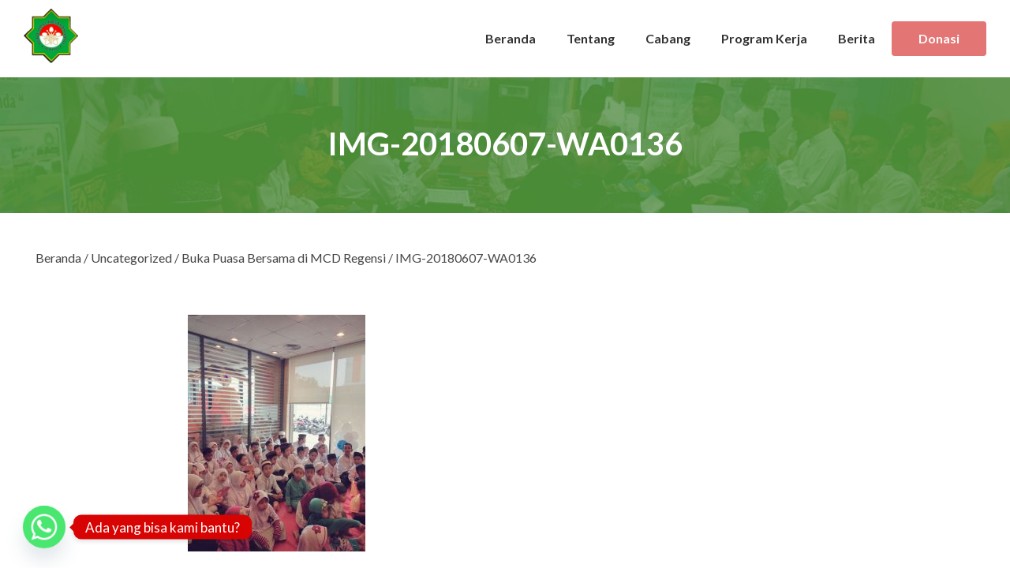

--- FILE ---
content_type: text/html; charset=UTF-8
request_url: https://pundiamalhasanahumat.or.id/buka-puasa-bersama-di-mcd-regensi/img-20180607-wa0136/
body_size: 11620
content:
<!doctype html>
<html lang="en">
  <head>
    <meta charset="utf-8">
    <meta name="viewport" content="width=device-width, initial-scale=1, shrink-to-fit=no">
    <link rel="shortcut icon" href="https://pundiamalhasanahumat.or.id/wp-content/themes/plki/images/favicon.ico" />
    <link href="https://fonts.googleapis.com/css?family=Arvo|Lato:400,700&display=swap" rel="stylesheet">
    <link rel="stylesheet" href="https://use.fontawesome.com/releases/v5.7.0/css/all.css" integrity="sha384-lZN37f5QGtY3VHgisS14W3ExzMWZxybE1SJSEsQp9S+oqd12jhcu+A56Ebc1zFSJ" crossorigin="anonymous">
          
      <meta property="og:description" content="..." />
      <meta property="og:url" content="https://pundiamalhasanahumat.or.id" />
      <meta property="og:image" content="">
        <meta property="og:url" content="https://pundiamalhasanahumat.or.id" />
    	<style>img:is([sizes="auto" i], [sizes^="auto," i]) { contain-intrinsic-size: 3000px 1500px }</style>
	
		<!-- All in One SEO 4.8.8 - aioseo.com -->
		<title>IMG-20180607-WA0136 | Pundi Amal Hasanah Umat</title>
	<meta name="robots" content="max-image-preview:large" />
	<meta name="author" content="Aulia"/>
	<link rel="canonical" href="https://pundiamalhasanahumat.or.id/buka-puasa-bersama-di-mcd-regensi/img-20180607-wa0136/" />
	<meta name="generator" content="All in One SEO (AIOSEO) 4.8.8" />
		<meta property="og:locale" content="id_ID" />
		<meta property="og:site_name" content="Pundi Amal Hasanah Umat | Rumah Yatim dan Taman Pendidikan Al Quran" />
		<meta property="og:type" content="article" />
		<meta property="og:title" content="IMG-20180607-WA0136 | Pundi Amal Hasanah Umat" />
		<meta property="og:url" content="https://pundiamalhasanahumat.or.id/buka-puasa-bersama-di-mcd-regensi/img-20180607-wa0136/" />
		<meta property="article:published_time" content="2021-01-11T09:35:07+00:00" />
		<meta property="article:modified_time" content="2021-01-11T09:35:07+00:00" />
		<meta name="twitter:card" content="summary" />
		<meta name="twitter:title" content="IMG-20180607-WA0136 | Pundi Amal Hasanah Umat" />
		<script type="application/ld+json" class="aioseo-schema">
			{"@context":"https:\/\/schema.org","@graph":[{"@type":"BreadcrumbList","@id":"https:\/\/pundiamalhasanahumat.or.id\/buka-puasa-bersama-di-mcd-regensi\/img-20180607-wa0136\/#breadcrumblist","itemListElement":[{"@type":"ListItem","@id":"https:\/\/pundiamalhasanahumat.or.id#listItem","position":1,"name":"Beranda","item":"https:\/\/pundiamalhasanahumat.or.id","nextItem":{"@type":"ListItem","@id":"https:\/\/pundiamalhasanahumat.or.id\/buka-puasa-bersama-di-mcd-regensi\/img-20180607-wa0136\/#listItem","name":"IMG-20180607-WA0136"}},{"@type":"ListItem","@id":"https:\/\/pundiamalhasanahumat.or.id\/buka-puasa-bersama-di-mcd-regensi\/img-20180607-wa0136\/#listItem","position":2,"name":"IMG-20180607-WA0136","previousItem":{"@type":"ListItem","@id":"https:\/\/pundiamalhasanahumat.or.id#listItem","name":"Beranda"}}]},{"@type":"ItemPage","@id":"https:\/\/pundiamalhasanahumat.or.id\/buka-puasa-bersama-di-mcd-regensi\/img-20180607-wa0136\/#itempage","url":"https:\/\/pundiamalhasanahumat.or.id\/buka-puasa-bersama-di-mcd-regensi\/img-20180607-wa0136\/","name":"IMG-20180607-WA0136 | Pundi Amal Hasanah Umat","inLanguage":"id-ID","isPartOf":{"@id":"https:\/\/pundiamalhasanahumat.or.id\/#website"},"breadcrumb":{"@id":"https:\/\/pundiamalhasanahumat.or.id\/buka-puasa-bersama-di-mcd-regensi\/img-20180607-wa0136\/#breadcrumblist"},"author":{"@id":"https:\/\/pundiamalhasanahumat.or.id\/author\/mimin\/#author"},"creator":{"@id":"https:\/\/pundiamalhasanahumat.or.id\/author\/mimin\/#author"},"datePublished":"2021-01-11T16:35:07+07:00","dateModified":"2021-01-11T16:35:07+07:00"},{"@type":"Person","@id":"https:\/\/pundiamalhasanahumat.or.id\/#person","name":"Amrilla Fitroh","image":{"@type":"ImageObject","@id":"https:\/\/pundiamalhasanahumat.or.id\/buka-puasa-bersama-di-mcd-regensi\/img-20180607-wa0136\/#personImage","url":"https:\/\/secure.gravatar.com\/avatar\/66ee4af0da9ebe5cde6c39f52df8e0c8c64c21035595875c19aa3285905e4b12?s=96&d=mm&r=g","width":96,"height":96,"caption":"Amrilla Fitroh"}},{"@type":"Person","@id":"https:\/\/pundiamalhasanahumat.or.id\/author\/mimin\/#author","url":"https:\/\/pundiamalhasanahumat.or.id\/author\/mimin\/","name":"Aulia","image":{"@type":"ImageObject","@id":"https:\/\/pundiamalhasanahumat.or.id\/buka-puasa-bersama-di-mcd-regensi\/img-20180607-wa0136\/#authorImage","url":"https:\/\/secure.gravatar.com\/avatar\/750fe2e978a63b7060565633c6e114ddb4468e62772e2e325a0677bac74efd3b?s=96&d=mm&r=g","width":96,"height":96,"caption":"Aulia"}},{"@type":"WebSite","@id":"https:\/\/pundiamalhasanahumat.or.id\/#website","url":"https:\/\/pundiamalhasanahumat.or.id\/","name":"Pundi Amal Hasanah Umat","description":"Rumah Yatim dan Taman Pendidikan Al Quran","inLanguage":"id-ID","publisher":{"@id":"https:\/\/pundiamalhasanahumat.or.id\/#person"}}]}
		</script>
		<!-- All in One SEO -->

<link rel="alternate" type="application/rss+xml" title="Pundi Amal Hasanah Umat &raquo; IMG-20180607-WA0136 Umpan Komentar" href="https://pundiamalhasanahumat.or.id/buka-puasa-bersama-di-mcd-regensi/img-20180607-wa0136/feed/" />
<script type="text/javascript">
/* <![CDATA[ */
window._wpemojiSettings = {"baseUrl":"https:\/\/s.w.org\/images\/core\/emoji\/16.0.1\/72x72\/","ext":".png","svgUrl":"https:\/\/s.w.org\/images\/core\/emoji\/16.0.1\/svg\/","svgExt":".svg","source":{"concatemoji":"https:\/\/pundiamalhasanahumat.or.id\/wp-includes\/js\/wp-emoji-release.min.js?ver=6.8.3"}};
/*! This file is auto-generated */
!function(s,n){var o,i,e;function c(e){try{var t={supportTests:e,timestamp:(new Date).valueOf()};sessionStorage.setItem(o,JSON.stringify(t))}catch(e){}}function p(e,t,n){e.clearRect(0,0,e.canvas.width,e.canvas.height),e.fillText(t,0,0);var t=new Uint32Array(e.getImageData(0,0,e.canvas.width,e.canvas.height).data),a=(e.clearRect(0,0,e.canvas.width,e.canvas.height),e.fillText(n,0,0),new Uint32Array(e.getImageData(0,0,e.canvas.width,e.canvas.height).data));return t.every(function(e,t){return e===a[t]})}function u(e,t){e.clearRect(0,0,e.canvas.width,e.canvas.height),e.fillText(t,0,0);for(var n=e.getImageData(16,16,1,1),a=0;a<n.data.length;a++)if(0!==n.data[a])return!1;return!0}function f(e,t,n,a){switch(t){case"flag":return n(e,"\ud83c\udff3\ufe0f\u200d\u26a7\ufe0f","\ud83c\udff3\ufe0f\u200b\u26a7\ufe0f")?!1:!n(e,"\ud83c\udde8\ud83c\uddf6","\ud83c\udde8\u200b\ud83c\uddf6")&&!n(e,"\ud83c\udff4\udb40\udc67\udb40\udc62\udb40\udc65\udb40\udc6e\udb40\udc67\udb40\udc7f","\ud83c\udff4\u200b\udb40\udc67\u200b\udb40\udc62\u200b\udb40\udc65\u200b\udb40\udc6e\u200b\udb40\udc67\u200b\udb40\udc7f");case"emoji":return!a(e,"\ud83e\udedf")}return!1}function g(e,t,n,a){var r="undefined"!=typeof WorkerGlobalScope&&self instanceof WorkerGlobalScope?new OffscreenCanvas(300,150):s.createElement("canvas"),o=r.getContext("2d",{willReadFrequently:!0}),i=(o.textBaseline="top",o.font="600 32px Arial",{});return e.forEach(function(e){i[e]=t(o,e,n,a)}),i}function t(e){var t=s.createElement("script");t.src=e,t.defer=!0,s.head.appendChild(t)}"undefined"!=typeof Promise&&(o="wpEmojiSettingsSupports",i=["flag","emoji"],n.supports={everything:!0,everythingExceptFlag:!0},e=new Promise(function(e){s.addEventListener("DOMContentLoaded",e,{once:!0})}),new Promise(function(t){var n=function(){try{var e=JSON.parse(sessionStorage.getItem(o));if("object"==typeof e&&"number"==typeof e.timestamp&&(new Date).valueOf()<e.timestamp+604800&&"object"==typeof e.supportTests)return e.supportTests}catch(e){}return null}();if(!n){if("undefined"!=typeof Worker&&"undefined"!=typeof OffscreenCanvas&&"undefined"!=typeof URL&&URL.createObjectURL&&"undefined"!=typeof Blob)try{var e="postMessage("+g.toString()+"("+[JSON.stringify(i),f.toString(),p.toString(),u.toString()].join(",")+"));",a=new Blob([e],{type:"text/javascript"}),r=new Worker(URL.createObjectURL(a),{name:"wpTestEmojiSupports"});return void(r.onmessage=function(e){c(n=e.data),r.terminate(),t(n)})}catch(e){}c(n=g(i,f,p,u))}t(n)}).then(function(e){for(var t in e)n.supports[t]=e[t],n.supports.everything=n.supports.everything&&n.supports[t],"flag"!==t&&(n.supports.everythingExceptFlag=n.supports.everythingExceptFlag&&n.supports[t]);n.supports.everythingExceptFlag=n.supports.everythingExceptFlag&&!n.supports.flag,n.DOMReady=!1,n.readyCallback=function(){n.DOMReady=!0}}).then(function(){return e}).then(function(){var e;n.supports.everything||(n.readyCallback(),(e=n.source||{}).concatemoji?t(e.concatemoji):e.wpemoji&&e.twemoji&&(t(e.twemoji),t(e.wpemoji)))}))}((window,document),window._wpemojiSettings);
/* ]]> */
</script>
<style id='wp-emoji-styles-inline-css' type='text/css'>

	img.wp-smiley, img.emoji {
		display: inline !important;
		border: none !important;
		box-shadow: none !important;
		height: 1em !important;
		width: 1em !important;
		margin: 0 0.07em !important;
		vertical-align: -0.1em !important;
		background: none !important;
		padding: 0 !important;
	}
</style>
<link rel='stylesheet' id='wp-block-library-css' href='https://pundiamalhasanahumat.or.id/wp-includes/css/dist/block-library/style.min.css?ver=6.8.3' type='text/css' media='all' />
<style id='classic-theme-styles-inline-css' type='text/css'>
/*! This file is auto-generated */
.wp-block-button__link{color:#fff;background-color:#32373c;border-radius:9999px;box-shadow:none;text-decoration:none;padding:calc(.667em + 2px) calc(1.333em + 2px);font-size:1.125em}.wp-block-file__button{background:#32373c;color:#fff;text-decoration:none}
</style>
<style id='global-styles-inline-css' type='text/css'>
:root{--wp--preset--aspect-ratio--square: 1;--wp--preset--aspect-ratio--4-3: 4/3;--wp--preset--aspect-ratio--3-4: 3/4;--wp--preset--aspect-ratio--3-2: 3/2;--wp--preset--aspect-ratio--2-3: 2/3;--wp--preset--aspect-ratio--16-9: 16/9;--wp--preset--aspect-ratio--9-16: 9/16;--wp--preset--color--black: #000000;--wp--preset--color--cyan-bluish-gray: #abb8c3;--wp--preset--color--white: #ffffff;--wp--preset--color--pale-pink: #f78da7;--wp--preset--color--vivid-red: #cf2e2e;--wp--preset--color--luminous-vivid-orange: #ff6900;--wp--preset--color--luminous-vivid-amber: #fcb900;--wp--preset--color--light-green-cyan: #7bdcb5;--wp--preset--color--vivid-green-cyan: #00d084;--wp--preset--color--pale-cyan-blue: #8ed1fc;--wp--preset--color--vivid-cyan-blue: #0693e3;--wp--preset--color--vivid-purple: #9b51e0;--wp--preset--gradient--vivid-cyan-blue-to-vivid-purple: linear-gradient(135deg,rgba(6,147,227,1) 0%,rgb(155,81,224) 100%);--wp--preset--gradient--light-green-cyan-to-vivid-green-cyan: linear-gradient(135deg,rgb(122,220,180) 0%,rgb(0,208,130) 100%);--wp--preset--gradient--luminous-vivid-amber-to-luminous-vivid-orange: linear-gradient(135deg,rgba(252,185,0,1) 0%,rgba(255,105,0,1) 100%);--wp--preset--gradient--luminous-vivid-orange-to-vivid-red: linear-gradient(135deg,rgba(255,105,0,1) 0%,rgb(207,46,46) 100%);--wp--preset--gradient--very-light-gray-to-cyan-bluish-gray: linear-gradient(135deg,rgb(238,238,238) 0%,rgb(169,184,195) 100%);--wp--preset--gradient--cool-to-warm-spectrum: linear-gradient(135deg,rgb(74,234,220) 0%,rgb(151,120,209) 20%,rgb(207,42,186) 40%,rgb(238,44,130) 60%,rgb(251,105,98) 80%,rgb(254,248,76) 100%);--wp--preset--gradient--blush-light-purple: linear-gradient(135deg,rgb(255,206,236) 0%,rgb(152,150,240) 100%);--wp--preset--gradient--blush-bordeaux: linear-gradient(135deg,rgb(254,205,165) 0%,rgb(254,45,45) 50%,rgb(107,0,62) 100%);--wp--preset--gradient--luminous-dusk: linear-gradient(135deg,rgb(255,203,112) 0%,rgb(199,81,192) 50%,rgb(65,88,208) 100%);--wp--preset--gradient--pale-ocean: linear-gradient(135deg,rgb(255,245,203) 0%,rgb(182,227,212) 50%,rgb(51,167,181) 100%);--wp--preset--gradient--electric-grass: linear-gradient(135deg,rgb(202,248,128) 0%,rgb(113,206,126) 100%);--wp--preset--gradient--midnight: linear-gradient(135deg,rgb(2,3,129) 0%,rgb(40,116,252) 100%);--wp--preset--font-size--small: 13px;--wp--preset--font-size--medium: 20px;--wp--preset--font-size--large: 36px;--wp--preset--font-size--x-large: 42px;--wp--preset--spacing--20: 0.44rem;--wp--preset--spacing--30: 0.67rem;--wp--preset--spacing--40: 1rem;--wp--preset--spacing--50: 1.5rem;--wp--preset--spacing--60: 2.25rem;--wp--preset--spacing--70: 3.38rem;--wp--preset--spacing--80: 5.06rem;--wp--preset--shadow--natural: 6px 6px 9px rgba(0, 0, 0, 0.2);--wp--preset--shadow--deep: 12px 12px 50px rgba(0, 0, 0, 0.4);--wp--preset--shadow--sharp: 6px 6px 0px rgba(0, 0, 0, 0.2);--wp--preset--shadow--outlined: 6px 6px 0px -3px rgba(255, 255, 255, 1), 6px 6px rgba(0, 0, 0, 1);--wp--preset--shadow--crisp: 6px 6px 0px rgba(0, 0, 0, 1);}:where(.is-layout-flex){gap: 0.5em;}:where(.is-layout-grid){gap: 0.5em;}body .is-layout-flex{display: flex;}.is-layout-flex{flex-wrap: wrap;align-items: center;}.is-layout-flex > :is(*, div){margin: 0;}body .is-layout-grid{display: grid;}.is-layout-grid > :is(*, div){margin: 0;}:where(.wp-block-columns.is-layout-flex){gap: 2em;}:where(.wp-block-columns.is-layout-grid){gap: 2em;}:where(.wp-block-post-template.is-layout-flex){gap: 1.25em;}:where(.wp-block-post-template.is-layout-grid){gap: 1.25em;}.has-black-color{color: var(--wp--preset--color--black) !important;}.has-cyan-bluish-gray-color{color: var(--wp--preset--color--cyan-bluish-gray) !important;}.has-white-color{color: var(--wp--preset--color--white) !important;}.has-pale-pink-color{color: var(--wp--preset--color--pale-pink) !important;}.has-vivid-red-color{color: var(--wp--preset--color--vivid-red) !important;}.has-luminous-vivid-orange-color{color: var(--wp--preset--color--luminous-vivid-orange) !important;}.has-luminous-vivid-amber-color{color: var(--wp--preset--color--luminous-vivid-amber) !important;}.has-light-green-cyan-color{color: var(--wp--preset--color--light-green-cyan) !important;}.has-vivid-green-cyan-color{color: var(--wp--preset--color--vivid-green-cyan) !important;}.has-pale-cyan-blue-color{color: var(--wp--preset--color--pale-cyan-blue) !important;}.has-vivid-cyan-blue-color{color: var(--wp--preset--color--vivid-cyan-blue) !important;}.has-vivid-purple-color{color: var(--wp--preset--color--vivid-purple) !important;}.has-black-background-color{background-color: var(--wp--preset--color--black) !important;}.has-cyan-bluish-gray-background-color{background-color: var(--wp--preset--color--cyan-bluish-gray) !important;}.has-white-background-color{background-color: var(--wp--preset--color--white) !important;}.has-pale-pink-background-color{background-color: var(--wp--preset--color--pale-pink) !important;}.has-vivid-red-background-color{background-color: var(--wp--preset--color--vivid-red) !important;}.has-luminous-vivid-orange-background-color{background-color: var(--wp--preset--color--luminous-vivid-orange) !important;}.has-luminous-vivid-amber-background-color{background-color: var(--wp--preset--color--luminous-vivid-amber) !important;}.has-light-green-cyan-background-color{background-color: var(--wp--preset--color--light-green-cyan) !important;}.has-vivid-green-cyan-background-color{background-color: var(--wp--preset--color--vivid-green-cyan) !important;}.has-pale-cyan-blue-background-color{background-color: var(--wp--preset--color--pale-cyan-blue) !important;}.has-vivid-cyan-blue-background-color{background-color: var(--wp--preset--color--vivid-cyan-blue) !important;}.has-vivid-purple-background-color{background-color: var(--wp--preset--color--vivid-purple) !important;}.has-black-border-color{border-color: var(--wp--preset--color--black) !important;}.has-cyan-bluish-gray-border-color{border-color: var(--wp--preset--color--cyan-bluish-gray) !important;}.has-white-border-color{border-color: var(--wp--preset--color--white) !important;}.has-pale-pink-border-color{border-color: var(--wp--preset--color--pale-pink) !important;}.has-vivid-red-border-color{border-color: var(--wp--preset--color--vivid-red) !important;}.has-luminous-vivid-orange-border-color{border-color: var(--wp--preset--color--luminous-vivid-orange) !important;}.has-luminous-vivid-amber-border-color{border-color: var(--wp--preset--color--luminous-vivid-amber) !important;}.has-light-green-cyan-border-color{border-color: var(--wp--preset--color--light-green-cyan) !important;}.has-vivid-green-cyan-border-color{border-color: var(--wp--preset--color--vivid-green-cyan) !important;}.has-pale-cyan-blue-border-color{border-color: var(--wp--preset--color--pale-cyan-blue) !important;}.has-vivid-cyan-blue-border-color{border-color: var(--wp--preset--color--vivid-cyan-blue) !important;}.has-vivid-purple-border-color{border-color: var(--wp--preset--color--vivid-purple) !important;}.has-vivid-cyan-blue-to-vivid-purple-gradient-background{background: var(--wp--preset--gradient--vivid-cyan-blue-to-vivid-purple) !important;}.has-light-green-cyan-to-vivid-green-cyan-gradient-background{background: var(--wp--preset--gradient--light-green-cyan-to-vivid-green-cyan) !important;}.has-luminous-vivid-amber-to-luminous-vivid-orange-gradient-background{background: var(--wp--preset--gradient--luminous-vivid-amber-to-luminous-vivid-orange) !important;}.has-luminous-vivid-orange-to-vivid-red-gradient-background{background: var(--wp--preset--gradient--luminous-vivid-orange-to-vivid-red) !important;}.has-very-light-gray-to-cyan-bluish-gray-gradient-background{background: var(--wp--preset--gradient--very-light-gray-to-cyan-bluish-gray) !important;}.has-cool-to-warm-spectrum-gradient-background{background: var(--wp--preset--gradient--cool-to-warm-spectrum) !important;}.has-blush-light-purple-gradient-background{background: var(--wp--preset--gradient--blush-light-purple) !important;}.has-blush-bordeaux-gradient-background{background: var(--wp--preset--gradient--blush-bordeaux) !important;}.has-luminous-dusk-gradient-background{background: var(--wp--preset--gradient--luminous-dusk) !important;}.has-pale-ocean-gradient-background{background: var(--wp--preset--gradient--pale-ocean) !important;}.has-electric-grass-gradient-background{background: var(--wp--preset--gradient--electric-grass) !important;}.has-midnight-gradient-background{background: var(--wp--preset--gradient--midnight) !important;}.has-small-font-size{font-size: var(--wp--preset--font-size--small) !important;}.has-medium-font-size{font-size: var(--wp--preset--font-size--medium) !important;}.has-large-font-size{font-size: var(--wp--preset--font-size--large) !important;}.has-x-large-font-size{font-size: var(--wp--preset--font-size--x-large) !important;}
:where(.wp-block-post-template.is-layout-flex){gap: 1.25em;}:where(.wp-block-post-template.is-layout-grid){gap: 1.25em;}
:where(.wp-block-columns.is-layout-flex){gap: 2em;}:where(.wp-block-columns.is-layout-grid){gap: 2em;}
:root :where(.wp-block-pullquote){font-size: 1.5em;line-height: 1.6;}
</style>
<link rel='stylesheet' id='woocommerce-layout-css' href='https://pundiamalhasanahumat.or.id/wp-content/plugins/woocommerce/assets/css/woocommerce-layout.css?ver=10.0.5' type='text/css' media='all' />
<link rel='stylesheet' id='woocommerce-smallscreen-css' href='https://pundiamalhasanahumat.or.id/wp-content/plugins/woocommerce/assets/css/woocommerce-smallscreen.css?ver=10.0.5' type='text/css' media='only screen and (max-width: 768px)' />
<link rel='stylesheet' id='woocommerce-general-css' href='https://pundiamalhasanahumat.or.id/wp-content/plugins/woocommerce/assets/css/woocommerce.css?ver=10.0.5' type='text/css' media='all' />
<style id='woocommerce-inline-inline-css' type='text/css'>
.woocommerce form .form-row .required { visibility: visible; }
</style>
<link rel='stylesheet' id='woocommerce-nyp-css' href='https://pundiamalhasanahumat.or.id/wp-content/plugins/woocommerce-name-your-price/assets/css/name-your-price.css?ver=2.9.5' type='text/css' media='all' />
<link rel='stylesheet' id='brands-styles-css' href='https://pundiamalhasanahumat.or.id/wp-content/plugins/woocommerce/assets/css/brands.css?ver=10.0.5' type='text/css' media='all' />
<link rel='stylesheet' id='fancybox-styles-css' href='https://pundiamalhasanahumat.or.id/wp-content/themes/plki/css/jquery.fancybox.min.css?ver=3.5.2' type='text/css' media='all' />
<link rel='stylesheet' id='bootstrap-styles-css' href='https://pundiamalhasanahumat.or.id/wp-content/themes/plki/bootstrap/css/bootstrap.min.css?ver=4.3.1' type='text/css' media='all' />
<link rel='stylesheet' id='styles-css' href='https://pundiamalhasanahumat.or.id/wp-content/themes/plki/style.css?ver=1.0' type='text/css' media='all' />
<link rel='stylesheet' id='chaty-front-css-css' href='https://pundiamalhasanahumat.or.id/wp-content/plugins/chaty/css/chaty-front.min.css?ver=3.4.81612090680' type='text/css' media='all' />
<script type="text/javascript" src="https://pundiamalhasanahumat.or.id/wp-content/themes/plki/js/jquery-1.12.4.min.js?ver=1.12.4" id="jquery-js"></script>
<script type="text/javascript" src="https://pundiamalhasanahumat.or.id/wp-content/plugins/woocommerce/assets/js/jquery-blockui/jquery.blockUI.min.js?ver=2.7.0-wc.10.0.5" id="jquery-blockui-js" defer="defer" data-wp-strategy="defer"></script>
<script type="text/javascript" src="https://pundiamalhasanahumat.or.id/wp-content/plugins/woocommerce/assets/js/js-cookie/js.cookie.min.js?ver=2.1.4-wc.10.0.5" id="js-cookie-js" defer="defer" data-wp-strategy="defer"></script>
<script type="text/javascript" id="woocommerce-js-extra">
/* <![CDATA[ */
var woocommerce_params = {"ajax_url":"\/wp-admin\/admin-ajax.php","wc_ajax_url":"\/?wc-ajax=%%endpoint%%","i18n_password_show":"Tampilkan kata sandi","i18n_password_hide":"Sembunyikan kata sandi"};
/* ]]> */
</script>
<script type="text/javascript" src="https://pundiamalhasanahumat.or.id/wp-content/plugins/woocommerce/assets/js/frontend/woocommerce.min.js?ver=10.0.5" id="woocommerce-js" defer="defer" data-wp-strategy="defer"></script>
<link rel="https://api.w.org/" href="https://pundiamalhasanahumat.or.id/wp-json/" /><link rel="alternate" title="JSON" type="application/json" href="https://pundiamalhasanahumat.or.id/wp-json/wp/v2/media/370" /><link rel="EditURI" type="application/rsd+xml" title="RSD" href="https://pundiamalhasanahumat.or.id/xmlrpc.php?rsd" />
<meta name="generator" content="WordPress 6.8.3" />
<meta name="generator" content="WooCommerce 10.0.5" />
<link rel='shortlink' href='https://pundiamalhasanahumat.or.id/?p=370' />
<link rel="alternate" title="oEmbed (JSON)" type="application/json+oembed" href="https://pundiamalhasanahumat.or.id/wp-json/oembed/1.0/embed?url=https%3A%2F%2Fpundiamalhasanahumat.or.id%2Fbuka-puasa-bersama-di-mcd-regensi%2Fimg-20180607-wa0136%2F" />
<link rel="alternate" title="oEmbed (XML)" type="text/xml+oembed" href="https://pundiamalhasanahumat.or.id/wp-json/oembed/1.0/embed?url=https%3A%2F%2Fpundiamalhasanahumat.or.id%2Fbuka-puasa-bersama-di-mcd-regensi%2Fimg-20180607-wa0136%2F&#038;format=xml" />
	<noscript><style>.woocommerce-product-gallery{ opacity: 1 !important; }</style></noscript>
	<style type="text/css">.recentcomments a{display:inline !important;padding:0 !important;margin:0 !important;}</style><link rel="icon" href="https://pundiamalhasanahumat.or.id/wp-content/uploads/2021/01/cropped-favicon-1-32x32.png" sizes="32x32" />
<link rel="icon" href="https://pundiamalhasanahumat.or.id/wp-content/uploads/2021/01/cropped-favicon-1-192x192.png" sizes="192x192" />
<link rel="apple-touch-icon" href="https://pundiamalhasanahumat.or.id/wp-content/uploads/2021/01/cropped-favicon-1-180x180.png" />
<meta name="msapplication-TileImage" content="https://pundiamalhasanahumat.or.id/wp-content/uploads/2021/01/cropped-favicon-1-270x270.png" />
		<style type="text/css" id="wp-custom-css">
			.minimum-price .amount{display: none;}

.page-template-font-page-new #tm li a, .page-template-font-page-new #smallnav li a {
    color: #fff;
}
#tm li.donasi a{
	background-color: #bd0d0d;
	border-radius: 4px;
	padding: 22px 30px;
	height: auto;
	width:120px;
	text-align:center;
	line-height:0px;
	font-weight: bold;
}

.woocommerce .quantity .qty,.btn-login{display: none;}

#tm li.donasi a{
	color: #fff;
	background-color: #e47575;
}

.single-post #w img{max-width:100%;height: auto;}
iframe{max-width: 100%;}

@media screen and (max-width: 540px){
.one_widget.chaty-widget.chaty-widget-is-right .chaty-widget-i .chaty-widget-i-title{
	font-size:9px;
	padding: 4px !important;
}
}		</style>
		  </head>
  <body  class="attachment wp-singular attachment-template-default single single-attachment postid-370 attachmentid-370 attachment-jpeg wp-theme-plki theme-plki fl-builder-2-8-6 woocommerce-no-js">
    
    <header id="h">
      
   
      <div class="container">
        <a href="https://pundiamalhasanahumat.or.id">
          <img class="logo" src="https://pundiamalhasanahumat.or.id/wp-content/themes/plki/images/logotext.png" />
        </a>
        
        <div class="menu-menu-utama-container"><ul id="tm" class="menu"><li id="menu-item-42" class="menu-item menu-item-type-post_type menu-item-object-page menu-item-home menu-item-42"><a href="https://pundiamalhasanahumat.or.id/">Beranda</a></li>
<li id="menu-item-2204" class="menu-item menu-item-type-post_type menu-item-object-page menu-item-2204"><a href="https://pundiamalhasanahumat.or.id/tentang/">Tentang</a></li>
<li id="menu-item-2196" class="menu-item menu-item-type-post_type menu-item-object-page menu-item-2196"><a href="https://pundiamalhasanahumat.or.id/cabang/">Cabang</a></li>
<li id="menu-item-154" class="menu-item menu-item-type-post_type menu-item-object-page menu-item-154"><a href="https://pundiamalhasanahumat.or.id/program/">Program Kerja</a></li>
<li id="menu-item-157" class="menu-item menu-item-type-post_type menu-item-object-page menu-item-157"><a href="https://pundiamalhasanahumat.or.id/berita/">Berita</a></li>
<li id="menu-item-384" class="donasi menu-item menu-item-type-post_type menu-item-object-page menu-item-384"><a href="https://pundiamalhasanahumat.or.id/donasi/">Donasi</a></li>
</ul></div>        
        <div id="nav-icon1">
          <span></span>
          <span></span>
          <span></span>
        </div>
        
              
        
        <div class="clearfix"></div>
      </div>
      
    </header>
    




  <div class="spageh">
    <div class="container">
      <h1 class="text-center text-uppercase mb-1">IMG-20180607-WA0136</h1>
    </div>
  </div>
  
  <div id="w">
    <div class="container mt-4 mb-4">

      <div class="bredkram">
        <div class="container">
                    <nav class="woocommerce-breadcrumb" aria-label="Breadcrumb"><a href="https://pundiamalhasanahumat.or.id">Beranda</a>&nbsp;&#47;&nbsp;<a href="https://pundiamalhasanahumat.or.id/category/uncategorized/">Uncategorized</a>&nbsp;&#47;&nbsp;<a href="https://pundiamalhasanahumat.or.id/buka-puasa-bersama-di-mcd-regensi/">Buka Puasa Bersama di MCD Regensi</a>&nbsp;&#47;&nbsp;IMG-20180607-WA0136</nav>
        </div>
      </div> 

      <div class="row">
        <div class="col-lg-8 mx-auto d-block">
          
        
          
                    
                    
        
            <p class="attachment"><a href='https://pundiamalhasanahumat.or.id/wp-content/uploads/2021/01/IMG-20180607-WA0136.jpg'><img fetchpriority="high" decoding="async" width="225" height="300" src="https://pundiamalhasanahumat.or.id/wp-content/uploads/2021/01/IMG-20180607-WA0136-225x300.jpg" class="attachment-medium size-medium" alt="" srcset="https://pundiamalhasanahumat.or.id/wp-content/uploads/2021/01/IMG-20180607-WA0136-225x300.jpg 225w, https://pundiamalhasanahumat.or.id/wp-content/uploads/2021/01/IMG-20180607-WA0136-768x1024.jpg 768w, https://pundiamalhasanahumat.or.id/wp-content/uploads/2021/01/IMG-20180607-WA0136-540x720.jpg 540w, https://pundiamalhasanahumat.or.id/wp-content/uploads/2021/01/IMG-20180607-WA0136-600x800.jpg 600w, https://pundiamalhasanahumat.or.id/wp-content/uploads/2021/01/IMG-20180607-WA0136.jpg 960w" sizes="(max-width: 225px) 100vw, 225px" /></a></p>
            
                  </div>
        
        <div class="col-lg-3 d-none">
                                </div>
        

      </div><!--row-->
    </div><!-- container-->
  </div><!-- wrapper-->

  <div class="clearfix mb-3"></div>
  <footer id="fw">
    <div class="container">
      <div class="row">


            <div class="col-sm-6 col-md-3">			<div class="textwidget"><p><img loading="lazy" decoding="async" class="wp-image-324  alignnone" src="https://pundiamalhasanahumat.or.id/wp-content/uploads/2021/01/favicon-300x300.png" alt="" width="121" height="121" srcset="https://pundiamalhasanahumat.or.id/wp-content/uploads/2021/01/favicon-300x300.png 300w, https://pundiamalhasanahumat.or.id/wp-content/uploads/2021/01/favicon-100x100.png 100w, https://pundiamalhasanahumat.or.id/wp-content/uploads/2021/01/favicon.png 320w" sizes="auto, (max-width: 121px) 100vw, 121px" /></p>
<p>”Menjadikan anak – anak yatim, piatu dan dhuafa menuju masyarakat yang mempunyai daya saing yang tinggi sejajar dengan anak- anak yang mampu pada umumnya melalui binaan dan bimbingan pengajar intern civitas pengurus yayasan ”</p>
</div>
		</div>

            <div class="col-sm-6 col-md-4"><h3 class="widget-title">Program Donasi</h3><ul class="product_list_widget"><li>
	
	<a href="https://pundiamalhasanahumat.or.id/campaign/zakat-akhir-tahun/">
		<img width="300" height="300" src="https://pundiamalhasanahumat.or.id/wp-content/uploads/2025/11/Untitled-design-2025-12-09T120101.792-300x300.png" class="attachment-woocommerce_thumbnail size-woocommerce_thumbnail" alt="Zakat Akhir Tahun" decoding="async" loading="lazy" srcset="https://pundiamalhasanahumat.or.id/wp-content/uploads/2025/11/Untitled-design-2025-12-09T120101.792-300x300.png 300w, https://pundiamalhasanahumat.or.id/wp-content/uploads/2025/11/Untitled-design-2025-12-09T120101.792-100x100.png 100w" sizes="auto, (max-width: 300px) 100vw, 300px" />		<span class="product-title">Zakat Akhir Tahun</span>
	</a>

				
	<span class="woocommerce-Price-amount amount"><bdi><span class="woocommerce-Price-currencySymbol">Rp</span>100.000</bdi></span>
	</li>
<li>
	
	<a href="https://pundiamalhasanahumat.or.id/campaign/berbagi-sepatu-gratis/">
		<img width="300" height="300" src="https://pundiamalhasanahumat.or.id/wp-content/uploads/2025/05/DSC_0495-11-300x300.jpg" class="attachment-woocommerce_thumbnail size-woocommerce_thumbnail" alt="Berbagi Sepatu Gratis" decoding="async" loading="lazy" srcset="https://pundiamalhasanahumat.or.id/wp-content/uploads/2025/05/DSC_0495-11-300x300.jpg 300w, https://pundiamalhasanahumat.or.id/wp-content/uploads/2025/05/DSC_0495-11-540x540.jpg 540w, https://pundiamalhasanahumat.or.id/wp-content/uploads/2025/05/DSC_0495-11-100x100.jpg 100w" sizes="auto, (max-width: 300px) 100vw, 300px" />		<span class="product-title">Berbagi Sepatu Gratis</span>
	</a>

				
	
	</li>
<li>
	
	<a href="https://pundiamalhasanahumat.or.id/campaign/renovasi-musholla-al-hikmah/">
		<img width="300" height="300" src="https://pundiamalhasanahumat.or.id/wp-content/uploads/2025/07/DSC_0643-300x300.jpg" class="attachment-woocommerce_thumbnail size-woocommerce_thumbnail" alt="Renovasi Musholla Al-Hikmah" decoding="async" loading="lazy" srcset="https://pundiamalhasanahumat.or.id/wp-content/uploads/2025/07/DSC_0643-300x300.jpg 300w, https://pundiamalhasanahumat.or.id/wp-content/uploads/2025/07/DSC_0643-540x540.jpg 540w, https://pundiamalhasanahumat.or.id/wp-content/uploads/2025/07/DSC_0643-100x100.jpg 100w" sizes="auto, (max-width: 300px) 100vw, 300px" />		<span class="product-title">Renovasi Musholla Al-Hikmah</span>
	</a>

				
	
	</li>
<li>
	
	<a href="https://pundiamalhasanahumat.or.id/campaign/sumur-bor-pemalang/">
		<img width="300" height="162" src="https://pundiamalhasanahumat.or.id/wp-content/uploads/2025/07/download-3-300x162.jpg" class="attachment-woocommerce_thumbnail size-woocommerce_thumbnail" alt="Sumur Bor Pemalang" decoding="async" loading="lazy" />		<span class="product-title">Sumur Bor Pemalang</span>
	</a>

				
	
	</li>
</ul></div>          
            <div class="col-sm-6 col-md-2"><h3 class="widget-title">Tautan</h3><div class="menu-menu-utama-container"><ul id="menu-menu-utama" class="menu"><li class="menu-item menu-item-type-post_type menu-item-object-page menu-item-home menu-item-42"><a href="https://pundiamalhasanahumat.or.id/">Beranda</a></li>
<li class="menu-item menu-item-type-post_type menu-item-object-page menu-item-2204"><a href="https://pundiamalhasanahumat.or.id/tentang/">Tentang</a></li>
<li class="menu-item menu-item-type-post_type menu-item-object-page menu-item-2196"><a href="https://pundiamalhasanahumat.or.id/cabang/">Cabang</a></li>
<li class="menu-item menu-item-type-post_type menu-item-object-page menu-item-154"><a href="https://pundiamalhasanahumat.or.id/program/">Program Kerja</a></li>
<li class="menu-item menu-item-type-post_type menu-item-object-page menu-item-157"><a href="https://pundiamalhasanahumat.or.id/berita/">Berita</a></li>
<li class="donasi menu-item menu-item-type-post_type menu-item-object-page menu-item-384"><a href="https://pundiamalhasanahumat.or.id/donasi/">Donasi</a></li>
</ul></div></div>          
            <div class="col-sm-6 col-md-3"><h3 class="widget-title">Kontak</h3>			<div class="textwidget"><p>Jl.Puri Beta 2 No.15 Rt.005 Rw.013<br />
Kel.Larangan Utara, Kec.Larangan<br />
KotaTangerang,Banten 15154</p>
<p><i class="fas fa-phone mr-2"></i><a href="tel:02173461685">(021) 73461685</a></p>
</div>
		</div>            
          

      </div>
      
      <div class="row">
        <div class="col-lg-12">
          <hr/>
        </div>
        <div class="col-lg-6">
          <div class="cpy">&copy; 2020 Pundi Amal Hasanah Umat, All Rights reserved</div>
        </div>
        
        
        <div class="col-lg-6">
          <ul class="bottom-social">
            <li>Ikuti kami : &nbsp</li>
            <li><a target="_blank" href="https://www.instagram.com/pahupeduli/"><i class="fab fa-instagram"></i></a></li>
            <li class="ml-3"><a target="_blank" href="https://www.facebook.com/pundiamalhasanahumat"><i class="fab fa-facebook"></i></a></li>
            <li class="ml-3"><a target="_blank" href="https://www.youtube.com/channel/UCnIC_KH9Cg8FvdNzrtz4Oog"><i class="fab fa-youtube"></i></a></li>
          </ul>
          
          <div class="clearfix"></div>
        </div>
     </div>
  </footer>

    <div id="rmenu" class="p-2">
      <div id="closeb" class="open">
        <span></span>
        <span></span>
        <span></span>
      </div>
      
      <div class="clearfix mb-3"></div>
      
      <div class="menu-menu-utama-container"><ul id="menu-menu-utama-1" class="mobile-only mt-3"><li class="menu-item menu-item-type-post_type menu-item-object-page menu-item-home menu-item-42"><a href="https://pundiamalhasanahumat.or.id/">Beranda</a></li>
<li class="menu-item menu-item-type-post_type menu-item-object-page menu-item-2204"><a href="https://pundiamalhasanahumat.or.id/tentang/">Tentang</a></li>
<li class="menu-item menu-item-type-post_type menu-item-object-page menu-item-2196"><a href="https://pundiamalhasanahumat.or.id/cabang/">Cabang</a></li>
<li class="menu-item menu-item-type-post_type menu-item-object-page menu-item-154"><a href="https://pundiamalhasanahumat.or.id/program/">Program Kerja</a></li>
<li class="menu-item menu-item-type-post_type menu-item-object-page menu-item-157"><a href="https://pundiamalhasanahumat.or.id/berita/">Berita</a></li>
<li class="donasi menu-item menu-item-type-post_type menu-item-object-page menu-item-384"><a href="https://pundiamalhasanahumat.or.id/donasi/">Donasi</a></li>
</ul></div>
                  <btn class="btn btn-outline-dark lrm-login btn-login d-none"><strong><i class="fas fa-sign-in-alt mr-2"></i> Login</strong></btn>
              
    </div>
     
    
    <script type="speculationrules">
{"prefetch":[{"source":"document","where":{"and":[{"href_matches":"\/*"},{"not":{"href_matches":["\/wp-*.php","\/wp-admin\/*","\/wp-content\/uploads\/*","\/wp-content\/*","\/wp-content\/plugins\/*","\/wp-content\/themes\/plki\/*","\/*\\?(.+)"]}},{"not":{"selector_matches":"a[rel~=\"nofollow\"]"}},{"not":{"selector_matches":".no-prefetch, .no-prefetch a"}}]},"eagerness":"conservative"}]}
</script>
<script type="application/ld+json">{"@context":"https:\/\/schema.org\/","@type":"BreadcrumbList","itemListElement":[{"@type":"ListItem","position":1,"item":{"name":"Beranda","@id":"https:\/\/pundiamalhasanahumat.or.id"}},{"@type":"ListItem","position":2,"item":{"name":"Uncategorized","@id":"https:\/\/pundiamalhasanahumat.or.id\/category\/uncategorized\/"}},{"@type":"ListItem","position":3,"item":{"name":"Buka Puasa Bersama di MCD Regensi","@id":"https:\/\/pundiamalhasanahumat.or.id\/buka-puasa-bersama-di-mcd-regensi\/"}},{"@type":"ListItem","position":4,"item":{"name":"IMG-20180607-WA0136","@id":"https:\/\/pundiamalhasanahumat.or.id\/buka-puasa-bersama-di-mcd-regensi\/img-20180607-wa0136\/"}}]}</script>	<script type='text/javascript'>
		(function () {
			var c = document.body.className;
			c = c.replace(/woocommerce-no-js/, 'woocommerce-js');
			document.body.className = c;
		})();
	</script>
	<link rel='stylesheet' id='wc-blocks-style-css' href='https://pundiamalhasanahumat.or.id/wp-content/plugins/woocommerce/assets/client/blocks/wc-blocks.css?ver=wc-10.0.5' type='text/css' media='all' />
<script type="text/javascript" src="https://pundiamalhasanahumat.or.id/wp-content/themes/plki/bootstrap/js/bootstrap.bundle.min.js?ver=4.3.1" id="bootstrap-js-js"></script>
<script type="text/javascript" src="https://pundiamalhasanahumat.or.id/wp-content/themes/plki/js/jquery.fancybox.min.js?ver=3.5.2" id="fancybox-js-js"></script>
<script type="text/javascript" src="https://pundiamalhasanahumat.or.id/wp-content/themes/plki/js/custom.js?ver=1.0" id="custom-js-js"></script>
<script type="text/javascript" id="chaty-front-end-js-extra">
/* <![CDATA[ */
var chaty_settings = {"ajax_url":"https:\/\/pundiamalhasanahumat.or.id\/wp-admin\/admin-ajax.php","analytics":"0","capture_analytics":"1","token":"f7c01ee99c","chaty_widgets":[{"id":0,"identifier":0,"settings":{"cta_type":"simple-view","cta_body":"","cta_head":"","cta_head_bg_color":"","cta_head_text_color":"","show_close_button":1,"position":"left","custom_position":1,"bottom_spacing":"25","side_spacing":"25","icon_view":"vertical","default_state":"click","cta_text":"Ada yang bisa kami bantu?","cta_text_color":"#ffffff","cta_bg_color":"#d80404","show_cta":"all_time","is_pending_mesg_enabled":"off","pending_mesg_count":"1","pending_mesg_count_color":"#ffffff","pending_mesg_count_bgcolor":"#dd0000","widget_icon":"chat-base","widget_icon_url":"","font_family":"","widget_size":"54","custom_widget_size":"54","is_google_analytics_enabled":0,"close_text":"Hide","widget_color":"#A886CD","widget_icon_color":"#ffffff","widget_rgb_color":"168,134,205","has_custom_css":0,"custom_css":"","widget_token":"eeed035847","widget_index":"","attention_effect":"waggle"},"triggers":{"has_time_delay":1,"time_delay":"0","exit_intent":0,"has_display_after_page_scroll":0,"display_after_page_scroll":"0","auto_hide_widget":0,"hide_after":0,"show_on_pages_rules":[],"time_diff":0,"has_date_scheduling_rules":0,"date_scheduling_rules":{"start_date_time":"","end_date_time":""},"date_scheduling_rules_timezone":0,"day_hours_scheduling_rules_timezone":0,"has_day_hours_scheduling_rules":[],"day_hours_scheduling_rules":[],"day_time_diff":0,"show_on_direct_visit":0,"show_on_referrer_social_network":0,"show_on_referrer_search_engines":0,"show_on_referrer_google_ads":0,"show_on_referrer_urls":[],"has_show_on_specific_referrer_urls":0,"has_traffic_source":0,"has_countries":0,"countries":[],"has_target_rules":0},"channels":[{"channel":"Whatsapp","value":"6281292723997","hover_text":"Whatsapp","chatway_position":"","svg_icon":"<svg width=\"39\" height=\"39\" viewBox=\"0 0 39 39\" fill=\"none\" xmlns=\"http:\/\/www.w3.org\/2000\/svg\"><circle class=\"color-element\" cx=\"19.4395\" cy=\"19.4395\" r=\"19.4395\" fill=\"#49E670\"\/><path d=\"M12.9821 10.1115C12.7029 10.7767 11.5862 11.442 10.7486 11.575C10.1902 11.7081 9.35269 11.8411 6.84003 10.7767C3.48981 9.44628 1.39593 6.25317 1.25634 6.12012C1.11674 5.85403 2.13001e-06 4.39053 2.13001e-06 2.92702C2.13001e-06 1.46351 0.83755 0.665231 1.11673 0.399139C1.39592 0.133046 1.8147 1.01506e-06 2.23348 1.01506e-06C2.37307 1.01506e-06 2.51267 1.01506e-06 2.65226 1.01506e-06C2.93144 1.01506e-06 3.21063 -2.02219e-06 3.35022 0.532183C3.62941 1.19741 4.32736 2.66092 4.32736 2.79397C4.46696 2.92702 4.46696 3.19311 4.32736 3.32616C4.18777 3.59225 4.18777 3.59224 3.90858 3.85834C3.76899 3.99138 3.6294 4.12443 3.48981 4.39052C3.35022 4.52357 3.21063 4.78966 3.35022 5.05576C3.48981 5.32185 4.18777 6.38622 5.16491 7.18449C6.42125 8.24886 7.39839 8.51496 7.81717 8.78105C8.09636 8.91409 8.37554 8.9141 8.65472 8.648C8.93391 8.38191 9.21309 7.98277 9.49228 7.58363C9.77146 7.31754 10.0507 7.1845 10.3298 7.31754C10.609 7.45059 12.2841 8.11582 12.5633 8.38191C12.8425 8.51496 13.1217 8.648 13.1217 8.78105C13.1217 8.78105 13.1217 9.44628 12.9821 10.1115Z\" transform=\"translate(12.9597 12.9597)\" fill=\"#FAFAFA\"\/><path d=\"M0.196998 23.295L0.131434 23.4862L0.323216 23.4223L5.52771 21.6875C7.4273 22.8471 9.47325 23.4274 11.6637 23.4274C18.134 23.4274 23.4274 18.134 23.4274 11.6637C23.4274 5.19344 18.134 -0.1 11.6637 -0.1C5.19344 -0.1 -0.1 5.19344 -0.1 11.6637C-0.1 13.9996 0.624492 16.3352 1.93021 18.2398L0.196998 23.295ZM5.87658 19.8847L5.84025 19.8665L5.80154 19.8788L2.78138 20.8398L3.73978 17.9646L3.75932 17.906L3.71562 17.8623L3.43104 17.5777C2.27704 15.8437 1.55796 13.8245 1.55796 11.6637C1.55796 6.03288 6.03288 1.55796 11.6637 1.55796C17.2945 1.55796 21.7695 6.03288 21.7695 11.6637C21.7695 17.2945 17.2945 21.7695 11.6637 21.7695C9.64222 21.7695 7.76778 21.1921 6.18227 20.039L6.17557 20.0342L6.16817 20.0305L5.87658 19.8847Z\" transform=\"translate(7.7758 7.77582)\" fill=\"white\" stroke=\"white\" stroke-width=\"0.2\"\/><\/svg>","is_desktop":1,"is_mobile":1,"icon_color":"#49E670","icon_rgb_color":"73,230,112","channel_type":"Whatsapp","custom_image_url":"","order":"","pre_set_message":"","is_use_web_version":"1","is_open_new_tab":"1","is_default_open":"0","has_welcome_message":"1","emoji_picker":"1","input_placeholder":"Write your message...","chat_welcome_message":"<p>Assalamualaikum,\u00a0 apakah ada yang bisa kami bantu?<\/p>","wp_popup_headline":"","wp_popup_nickname":"","wp_popup_profile":"","wp_popup_head_bg_color":"#4AA485","qr_code_image_url":"","mail_subject":"","channel_account_type":"personal","contact_form_settings":[],"contact_fields":[],"url":"https:\/\/web.whatsapp.com\/send?phone=6281292723997","mobile_target":"","desktop_target":"_blank","target":"_blank","is_agent":0,"agent_data":[],"header_text":"","header_sub_text":"","header_bg_color":"","header_text_color":"","widget_token":"eeed035847","widget_index":"","click_event":"","viber_url":""}]}],"data_analytics_settings":"off","lang":{"whatsapp_label":"WhatsApp Message","hide_whatsapp_form":"Hide WhatsApp Form","emoji_picker":"Show Emojis"},"has_chatway":""};
/* ]]> */
</script>
<script defer type="text/javascript" src="https://pundiamalhasanahumat.or.id/wp-content/plugins/chaty/js/cht-front-script.min.js?ver=3.4.81612090680" id="chaty-front-end-js"></script>
<script type="text/javascript" src="https://pundiamalhasanahumat.or.id/wp-content/plugins/chaty/admin/assets/js/picmo-umd.min.js?ver=3.4.8" id="chaty-picmo-js-js"></script>
<script type="text/javascript" src="https://pundiamalhasanahumat.or.id/wp-content/plugins/chaty/admin/assets/js/picmo-latest-umd.min.js?ver=3.4.8" id="chaty-picmo-latest-js-js"></script>
<script type="text/javascript" src="https://pundiamalhasanahumat.or.id/wp-content/plugins/woocommerce/assets/js/sourcebuster/sourcebuster.min.js?ver=10.0.5" id="sourcebuster-js-js"></script>
<script type="text/javascript" id="wc-order-attribution-js-extra">
/* <![CDATA[ */
var wc_order_attribution = {"params":{"lifetime":1.0e-5,"session":30,"base64":false,"ajaxurl":"https:\/\/pundiamalhasanahumat.or.id\/wp-admin\/admin-ajax.php","prefix":"wc_order_attribution_","allowTracking":true},"fields":{"source_type":"current.typ","referrer":"current_add.rf","utm_campaign":"current.cmp","utm_source":"current.src","utm_medium":"current.mdm","utm_content":"current.cnt","utm_id":"current.id","utm_term":"current.trm","utm_source_platform":"current.plt","utm_creative_format":"current.fmt","utm_marketing_tactic":"current.tct","session_entry":"current_add.ep","session_start_time":"current_add.fd","session_pages":"session.pgs","session_count":"udata.vst","user_agent":"udata.uag"}};
/* ]]> */
</script>
<script type="text/javascript" src="https://pundiamalhasanahumat.or.id/wp-content/plugins/woocommerce/assets/js/frontend/order-attribution.min.js?ver=10.0.5" id="wc-order-attribution-js"></script>
<script type="text/javascript">
window.addEventListener("load", function(event) {
jQuery(".cfx_form_main,.wpcf7-form,.wpforms-form,.gform_wrapper form").each(function(){
var form=jQuery(this); 
var screen_width=""; var screen_height="";
 if(screen_width == ""){
 if(screen){
   screen_width=screen.width;  
 }else{
     screen_width=jQuery(window).width();
 }    }  
  if(screen_height == ""){
 if(screen){
   screen_height=screen.height;  
 }else{
     screen_height=jQuery(window).height();
 }    }
form.append('<input type="hidden" name="vx_width" value="'+screen_width+'">');
form.append('<input type="hidden" name="vx_height" value="'+screen_height+'">');
form.append('<input type="hidden" name="vx_url" value="'+window.location.href+'">');  
}); 

});
</script> 

  <script defer src="https://static.cloudflareinsights.com/beacon.min.js/vcd15cbe7772f49c399c6a5babf22c1241717689176015" integrity="sha512-ZpsOmlRQV6y907TI0dKBHq9Md29nnaEIPlkf84rnaERnq6zvWvPUqr2ft8M1aS28oN72PdrCzSjY4U6VaAw1EQ==" data-cf-beacon='{"version":"2024.11.0","token":"d25b4e132238484da150a0e2cb3821d3","r":1,"server_timing":{"name":{"cfCacheStatus":true,"cfEdge":true,"cfExtPri":true,"cfL4":true,"cfOrigin":true,"cfSpeedBrain":true},"location_startswith":null}}' crossorigin="anonymous"></script>
</body>
</html>


--- FILE ---
content_type: text/css
request_url: https://pundiamalhasanahumat.or.id/wp-content/themes/plki/style.css?ver=1.0
body_size: 6203
content:
/* Theme name: PLKI */

/* =WordPress Core
-------------------------------------------------------------- */
.alignnone {
    margin: 5px 20px 20px 0;
}

.aligncenter,
div.aligncenter {
    display: block;
    margin: 5px auto 5px auto;
}

.alignright {
    float:right;
    margin: 5px 0 20px 20px;
}

.alignleft {
    float: left;
    margin: 5px 20px 20px 0;
}

a img.alignright {
    float: right;
    margin: 5px 0 20px 20px;
}

a img.alignnone {
    margin: 5px 20px 20px 0;
}

a img.alignleft {
    float: left;
    margin: 5px 20px 20px 0;
}

a img.aligncenter {
    display: block;
    margin-left: auto;
    margin-right: auto
}

.wp-caption {
    background: #fff;
    border: 1px solid #f0f0f0;
    max-width: 100%; /* Image does not overflow the content area */
    width: 100% !important;
    padding: 5px 3px 10px;
    text-align: center;
}

.wp-caption.alignnone {
    margin: 5px 20px 20px 0;
}

.wp-caption.alignleft {
    margin: 5px 20px 20px 0;
}

.wp-caption.alignright {
    margin: 5px 0 20px 20px;
}

.wp-caption img {
    border: 0 none;
    height: auto;
    margin: 0;
    max-width: 98.5%;
    width: 98.5% !important;
    padding: 0;
    width: auto;
}

.wp-caption p.wp-caption-text {
    font-size: 11px;
    line-height: 17px;
    margin: 0;
    padding: 0 4px 5px;
}

.oh{overflow: hidden;}

/* Text meant only for screen readers. */
.screen-reader-text {
	clip: rect(1px, 1px, 1px, 1px);
	position: absolute !important;
	height: 1px;
	width: 1px;
	overflow: hidden;
}

.screen-reader-text:focus {
	background-color: #f1f1f1;
	border-radius: 3px;
	box-shadow: 0 0 2px 2px rgba(0, 0, 0, 0.6);
	clip: auto !important;
	color: #21759b;
	display: block;
	font-size: 14px;
	font-size: 0.875rem;
	font-weight: bold;
	height: auto;
	left: 5px;
	line-height: normal;
	padding: 15px 23px 14px;
	text-decoration: none;
	top: 5px;
	width: auto;
	z-index: 100000; /* Above WP toolbar. */
}

.rounded,.card,.product .nyp .nyp-input{
    border-radius: 5px !important;
}

/* BOOTSTRAP 5 COLUMNS */

.col-2dot4,
.col-sm-2dot4,
.col-md-2dot4,
.col-lg-2dot4,
.col-xl-2dot4 {
    position: relative;
    width: 50%;
    min-height: 1px;
    padding-right: 15px;
    padding-left: 15px;
}
.col-2dot4 {
    -webkit-box-flex: 0;
    -ms-flex: 0 0 20%;
    flex: 0 0 20%;
    max-width: 20%;
}
@media (min-width: 540px) {
    .col-sm-2dot4 {
        -webkit-box-flex: 0;
        -ms-flex: 0 0 20%;
        flex: 0 0 20%;
        max-width: 20%;
    }
}
@media (min-width: 720px) {
    .col-md-2dot4 {
        -webkit-box-flex: 0;
        -ms-flex: 0 0 20%;
        flex: 0 0 20%;
        max-width: 20%;
    }
}
@media (min-width: 960px) {
    .col-lg-2dot4 {
        -webkit-box-flex: 0;
        -ms-flex: 0 0 20%;
        flex: 0 0 20%;
        max-width: 20%;
    }
}
@media (min-width: 1140px) {
    .col-xl-2dot4 {
        -webkit-box-flex: 0;
        -ms-flex: 0 0 20%;
        flex: 0 0 20%;
        max-width: 20%;
    }
}

body{
  font-family: 'Lato', sans-serif;
  font-weight: 400;
  font-size: 16px;
  color: #4a4a4a;
  background: #fff;
}

a{
  color: #444;
}

a:hover,.krekerton-color{
  color: #f4a919;
  text-decoration: none;
}

.price{
  font-size: 22px;
  font-weight: normal;
}

a,img,#h,.fl-content-slider-navigation{
  -webkit-transition: all .3s ease-in-out;
  -moz-transition: all .3s ease-in-out;
  -o-transition: all .3s ease-in-out;
  transition: all .3s ease-in-out;
}

.display-1{
  font-size: 2.5em;
  margin: 15px 0;
  font-weight: 500;
  color: #555;
}

#h{
  width: 100%;
  padding: 0;
  background: #fff;
  position: absolute;
  top:0;
  left:0;
  z-index:998;
}

.page-template-font-page-new #h{
background: transparent;
border-bottom: 1px solid rgba(255,255,255,0.1);
}

.admin-bar #h{
  top: 32px;
}

/*
#h.scroll{
top:0;
}*/

.logo,.woocommerce img.logo, .woocommerce-page img.logo{
  height: 69px;
  margin: 11px 0;
  width: auto;
  float: left;
}

h1,h2,h3,h4,#tm li a,#rmenu ul li a,.uabb-divider-text{
  font-family: 'Lato', sans-serif;
  font-weight: 700;
  color: #333;
}

body h2.fl-post-grid-title,.card.tour-card h4{
font-size: 16px;
line-height: 1.2;
}

.uabb-divider-text{
  padding: 0 15px;
}

#tm{
  margin:0;
  float: right;
}

#tm .sub-menu{
margin:0;
padding:0;
list-style-type: none;
}

#tm .sub-menu li a{
background: #fff;
padding: 12px;
display: block;
width: 210px;
}

#tm .sub-menu li a:hover{
background: #f4a919;
color: #fff;
}

#tm li{
position: relative;
}

#tm li .sub-menu,#tm ul li ul li .sub-menu{
position: absolute;
top:100%;
left:0px;
display: none;
background: #fff;
padding:0;
}

#tm li ul li .sub-menu{
top:0;
left:100%;
display: none !important;
}

#tm .sub-menu li{
margin-left:0;
}

#tm li ul li .sub-menu li a{
top:0;
left:100%;
display: none !important;
padding-left:30px;
}

#tm li:hover .sub-menu{
display: block;
}

#tm li ul li:hover .sub-menu{
display: block !important;
}


#carouselExampleControls{
margin-top: 41px;
}

.logged-in #carouselExampleControls{
margin-top: 73px;
}

#tm li,.smallnav ul li,#smallnav ul li{
  display: inline-block;
  list-style-type: none;
}

#tm > li{
margin-left: 0px;
padding: 10px 0;
}

#tm > li.menu-item-language-en{
margin-left: 10px;
}


#tm li a, #smallnav li a{
  font-size: 16px;
  color: #333;
  padding: 27px 18px;
  display: block;
  font-weight: 700;
  letter-spacing:0;
}

#smallnav li a{
  font-size: 14px;  
  padding: 10px 15px;
}

#smallnav_items,#smallnav_left_items{
float: right;
margin: 0;    
padding:0;    
}


#smallnav_items li,#smallnav_left_items li{
border-color: rgba(0,0,0,0.1) !important;
}

#smallnav_items li a,#smallnav_left_items li a{
margin: 7px 0;
}

#smallnav_left_items{
float: left;
}

#smallnav ul li.donasi a{
background-color: #4e9238;
padding-left:20px;    
padding-right:20px;   
border-radius: 4px;    
font-weight: 700;    
margin-left: 7px;
color: #fff !important;    
}

#smallnav{
border-bottom: 1px solid rgba(0,0,0,0.1) !important;
}

.page-template-font-page-new #smallnav,.page-template-font-page-new #smallnav_items li,.page-template-font-page-new #smallnav_left_items li{
border-color: rgba(255,255,255,0.1) !important;
}

.page-template-font-page-new #tm li a,.page-template-font-page-new #smallnav li a{
   color: #fff;
}

.fl-content-slider-navigation{
opacity: 0;
}

.fl-content-slider:hover .fl-content-slider-navigation{
opacity: 1;
}

#tm li a:hover,#tm li.current_page_item > a{
text-decoration: none;
color:#4e9238;
}

#ajaxsearchlite1{
float: right;
width: 35%;
margin-top: 17px;
}

.promagnifier{
box-shadow: none;
}

.fl-slide-title {
    font-size: 65px;
    line-height: 1.0;
}

.fl-slide-text{
    font-size: 18px;
    line-height: 1.8;
}

#nav-icon1,#closeb{
  width: 24px;
  height: 24px;
  float: right;
  margin-top:27px;
  margin-left: 25px;
  -webkit-transform: rotate(0deg);
  -moz-transform: rotate(0deg);
  -o-transform: rotate(0deg);
  transform: rotate(0deg);
  -webkit-transition: transform .5s ease-in-out;
  -moz-transition: transform .5s ease-in-out;
  -o-transition: transform .5s ease-in-out;
  transition: transform .5s ease-in-out;
  cursor: pointer;
  z-index: 100;
  display: none;
}


#nav-icon1 span,#closeb span{
  display: block;
  position: absolute;
  height: 2px;
  width: 100%;
  background: #524E4F;
  opacity: 1;
  right: 0;
  -webkit-transform: rotate(0deg);
  -moz-transform: rotate(0deg);
  -o-transform: rotate(0deg);
  transform: rotate(0deg);
  -webkit-transition: .25s ease-in-out;
  -moz-transition: .25s ease-in-out;
  -o-transition: .25s ease-in-out;
  transition: .25s ease-in-out;
}

.page-template-font-page-new #nav-icon1 span{
  background: #fff;
}

#closeb{
position: relative;
float: right;
margin: 30px 30px 0 0;
}

#nav-icon1 span:nth-child(1),#closeb span:nth-child(1) {
  top: 0px;
}

#nav-icon1 span:nth-child(2),#closeb span:nth-child(2) {
  top: 8px;
  width: 80%;
}

#nav-icon1 span:nth-child(3),#closeb span:nth-child(3) {
  top: 16px;
  width: 90%;
}

#closeb span:nth-child(2),#closeb span:nth-child(3){
width: 100%;
}

#nav-icon1:hover span:nth-child(1) {
  top: -2px;
}

#nav-icon1:hover span:nth-child(2) {
  width: 100%
}

#nav-icon1:hover span:nth-child(3) {
  top: 18px;
  width: 100%
}


#closeb.open span:nth-child(1) {
  top: 8px;
  -webkit-transform: rotate(135deg);
  -moz-transform: rotate(135deg);
  -o-transform: rotate(135deg);
  transform: rotate(135deg);
}

#closeb.open span:nth-child(2) {
  opacity: 0;
  left: -30px;
}

#closeb.open span:nth-child(3) {
  top: 8px;
  -webkit-transform: rotate(-135deg);
  -moz-transform: rotate(-135deg);
  -o-transform: rotate(-135deg);
  transform: rotate(-135deg);
}

#rmenu{
  width: 300px;
  max-width: 100%;
  height: 100%;
  position: fixed;
  top:0;
  right:0;
  background: #fff;
  color: #474F64;
  z-index: 999;
  box-shadow: 0 0 15px rgba(0,0,0,0.3);
  transform:translate(320px,0px);
  -ms-transform:translate(320px,0px);
  -webkit-transform:translate(320px,0px);
  transition: all .6s ease; -moz-transition: all .6s ease; -webkit-transition: all .6s ease; -o-transition: all .6s ease;
}


#rmenu.open{
  transform:translate(0px,0px);
  -ms-transform:translate(0px,0px);
  -webkit-transform:translate(0px,0px);
}

#rmenu ul{
margin: 0;
margin-top: 1em;
list-style-type: none;
transform:translate(60px,0px);
-ms-transform:translate(60px,0px);
-webkit-transform:translate(60px,0px);
-webkit-transform:translate(60px,0px);
opacity: 0;
transition: all .9s ease; -moz-transition: all .9s ease; -webkit-transition: all .9s ease; -o-transition: all .9s ease;
}

#rmenu .desc{
transform:translate(60px,0px);
-ms-transform:translate(60px,0px);
-webkit-transform:translate(60px,0px);
-webkit-transform:translate(60px,0px);
opacity: 0;
transition: all .9s ease; -moz-transition: all .9s ease; -webkit-transition: all .9s ease; -o-transition: all .9s ease;
}

#rmenu.open .desc{
transition-delay: 0.5s;
}

#rmenu.open ul,#rmenu.open .desc{
  transition-delay: 0.3s;
  transform:translate(0px,0px);
  -ms-transform:translate(0px,0px);
  -webkit-transform:translate(0px,0px);
  opacity: 1;
  
}

#rmenu ul li{
margin: 5px 0;
}

#rmenu ul li a{
padding: 10px 0;
font-size: 1.3em;
color: #474F64;
display: block;
}

#rmenu .desc{
font-size: 12px;
padding: 3.5em;
padding-top: 1.5em;
}

#customersCats{
   margin-top:1.2rem;
   height: 80px;
}

#catsContent .col-sm-6{
   margin-bottom:2.0rem;
}

.nav-link{
    margin: 10px;
    border: 1px solid transparent;
}

.nav-link.active, .nav-link:focus,  .nav-link:hover {
    background-color: transparent;
    border-color: transparent;
    /*border-bottom: 3px solid #f4a919;*/
    border-color: #f4a919;
    border-radius: 40px;
}

.tab-content.product h4{
  font-size: 1em;
  margin: 15px 0 0 0;
  text-align: center;
}

.tab-content.product span{
  font-size: 0.8em;
  margin: 0;
  color: #888;
}

.tab-content.product .harga{
  font-size: 0.8em;
  font-weight: 300;
  display: none;
}

.tab-content.product .col-sm-6{
  padding: 15px;
  transition: all .6s ease; -moz-transition: all .6s ease; -webkit-transition: all .6s ease; -o-transition: all .6s ease;
}

.tab-content.product .col-sm-6 img{
  width: 100%;
  height: auto;
}

.tab-content.product.category .col-sm-6{
  position: relative;
}

.tab-content.product.category .col-sm-6 .catname h4{
  position: absolute;
  bottom: 60px;
  left: 30px;
  padding: 8px 25px;
  background: rgba(0,0,0,0.7);
  border-radius: 33px;
  color: #fff;
  text-transform: uppercase;
}

.tab-content.product .col-sm-6,.tab-content.product .col-sm-6 img{
  border-radius: 8px;
}

.tab-content.product .col-sm-6:hover{
  box-shadow: 0 15px 45px rgba(0,0,0,0.3);
}

#w{
padding: 0 0 30px 0;
}

.archive #w{
margin-top: 69px;
}

.spageh{
margin-top: 98px;
margin-bottom: 45px;
padding: 60px 0;
background: #333 url(images/csr-heading.jpg) 0 0 no-repeat;
background-size: cover;
}

.spageh h1{
  color: #fff;
}

.card-body h4{
   font-size: 20px;
   line-height: 1.5;
   color: #444;
}

.related.products{
  clear: both;
}

.woocommerce ul.products li.product .button.add_to_cart_button,.woocommerce ul.products li.product .price,.uabb-woocommerce li.product .price,.woocommerce div.product p.price,.woocommerce div.product form.cart,.uabb-ajax-add-cart-icon,.woocommerce-form-coupon-toggle{
display: none;
}

.woocommerce-product-details__short-description .col-sm-7{
padding: 0;
}

.woocommerce-product-details__short-description{
margin: 15px 0;
}

.uabb-woo-categories li.product a img{
width: 100%;
height: auto;
}

.woocommerce .col-1, .col-2{ max-width:none;}

.woocommerce form .form-row label, .woocommerce-page form .form-row label,.woocommerce-input-wrapper{
    width: 100%;
}

#customer_details .col-1{padding-left:0;}

#customer_details{margin-bottom: 30px;}

.woocommerce-input-wrapper input,.woocommerce-input-wrapper textarea{
padding: 5px; 
border: 1px solid #ccc;
border-radius: 3px;
}

.woocommerce #respond input#submit.alt, .woocommerce a.button.alt, .woocommerce button.button.alt, .woocommerce input.button.alt{
background-color: #00a3f1;
background-color: #00a3f1;   
}

.woocommerce #respond input#submit.alt:hover, .woocommerce a.button.alt:hover, .woocommerce button.button.alt:hover, .woocommerce input.button.alt:hover{
background-color: #2d6783;
background-color: #2d6783;   
}

.woocommerce div.product form.cart .button{
padding: 19px 30px;
float: left;  
margin-left: 7px;    
}

.product .nyp .nyp-input{
padding: 14px;
}

.product .nyp{
float: left;
}

.product .nyp .nyp-input{
width: 305px;
}

.uabb-woocommerce .uabb-woo-products-thumbnail-wrap img {
    height: auto;
}

.woocommerce div.product .woocommerce-tabs ul.tabs{display: none;}
.woocommerce-tabs.wc-tabs-wrapper{margin-top: 30px;}

#how{
padding: 30px 0 60px 0;
background-image: url(images/how.jpg);
background-repeat: no-repeat;
background-attachment: fixed;
background-size: cover;
overflow: hidden;
color: #fff;
width: 100%:
}

#how .display-1{
margin-bottom: 0;
color: #fff;
}

#fw{
padding: 45px 0;
background: #23411a;
color: #ccc;    
}

#instagramfeed{
padding: 45px 0;
text-align: center;
}

.insta-image{
margin: 2px;
width:150px;
}

.insta-image:hover{
box-shadow: 0 5px 15px rgba(0,0,0,0.5);
transform: scale(1.1,1.1);
}

.insta-btn{
width: 300px;
max-width: 100%;
background-color: #f4a919;
border-color: #f4a919;
}

h3.widget-title{
font-size: 20px;
margin-bottom: 15px;
color: #eee;
}

#fw ul{
margin-left:0;
padding-left:0;
}

#fw ul li{
list-style-type: none;
margin-left:0;
}

#fw ul li a{
padding: 5px 0;
display: block;
color: #eee;    
}

#fw a{
color: #eee;    
}

#fw .btn{
margin-bottom: 25px;
}

#fw, #fw li a, .cpy{
font-size: 17px;
line-height: 1.5;    
}

.bottom-social{
float: right;
}

.bottom-social li{
display: inline-block;
}

.bottom-social li a{
color: #eee;
}
.product_list_widget li{vertical-align: top;}
.product_list_widget li a .product-title{
width: 77%;
width: calc(100% - 85px);    
display: inline-block;
}

.product_list_widget img{
width: 60px;
height: auto;
margin-right: 15px;    
}

#fw hr{
background-color: rgba(255,255,255,0.1);
}

.mobile-only{display: none;}

.single-paperproduct #w{margin-top: 0px;padding-top:0px;}

.bredkram{margin: 15px 0 60px 0;}
.spageh .bredkram{margin-bottom: 15px;}
.single-paperproduct .bredkram{margin-top: 127px;}

#breadcrumbs{
    list-style:none;
    margin-bottom:15px;
    overflow:hidden;
    padding: 0;
}

.campaign-page #breadcrumbs{
    margin-bottom: 45px;
}
  
#breadcrumbs li{
    display:inline-block;
    vertical-align:middle;
    margin-right:15px;
    font-size: 15px;
    color: #fff;
}
  
#breadcrumbs li a{
color: #fff;
}

#breadcrumbs .separator{
    font-size:15px;
    font-weight:100;
    color:#fff;
}  
  
.relpostlink{
    font-size: 16px;
    margin-bottom: 60px;
    color: #2b2b2b;
}  
  
.relpostlink a{
  color: #393939;
  font-weight: 600;
  line-height: 1.1;
  font-size: 18px;
}  
  
.relpostlink a:hover{
  color: #f63a4c;
}  

.postnav{
    margin: 35px 0;
}

.postnav hr{
      border-top: 1px solid #f3f3f3;
}

.related.products{
margin-top: 45px;
}

.related-posts img{
border-radius: 2px;
width: 100%;
height: auto;
}

.related-posts h4{
margin-top: 15px;
margin-bottom: 5px;
font-size: 14px;
color: #393939;
font-weight: 600;
}

.related-posts h3,.related.products h2,.woocommerce-Tabs-panel h2{
margin-bottom: 30px;
font-size: 24px;
}

.related-posts{
padding: 45px;
background: #F5F5F5;
}

.sidebar-single ul{
max-height: 450px;
overflow-y: auto;
}

.adtb::before{
content: 'Share: ';
font-size: 12px;
color: #888;
display: none;
}

.adtb a{
border: 1px solid #ccc !important;
}

.single-paperproduct #w img{height: auto;}
.single-paperproduct .carousel-item img{border-radius: 8px;}
.single-paperproduct .carousel-indicators{
position: relative;
padding-left:0;
padding-right:0;
}

.single-paperproduct .carousel-indicators li{
width: 24%;
height: auto;
}

.heading_custom strong{
font-weight: 700;
color: #f4a919 !important;
}

h2.total-donasi,.progress-donasi{
color: #1a1a1a;
}

.progress-donasi{
    font-size: 18px;
}

.spageh .bredkram,.spageh .bredkram a{color: #555;}

.uabb-ultb3-info{
background: url(images/grad.png) no-repeat 0 0;
background-size: 100% 100%;
padding-top: 75px;
}

.uabb-ultb3-info .uabb-ultb3-title,.uabb-ultb3-info .uabb-ultb3-desc{
color: #fff;
}

.uabb-ultb3-info .uabb-ultb3-title{
font-weight: bold !important;
}

.uabb-ultb3-info .uabb-ultb3-desc strong{
color: #0F263A;
font-size: 14px;
font-weight: bold !important;
}

.fl-slideshow-nav a{
transform: scale(0.7,0.7);
transition: none;
}

.slick-arrow{
font-size: 30px;
}

.maskapai .fl-gallery-item{
min-height: 50px;
height: 50px;
}

.maskapai .fl-gallery{
text-align:center;
}

.bg-orange{
  background: #0F263A;
}

.fl-post-column .fl-post-grid-post,.card{
  border-radius: 8px;
  transition: all 0.3s ease;
}

.fl-post-column .fl-post-grid-post:hover,.card.tour-card:hover{
  transform: scale(1.05,1.05);
  box-shadow: 0 5px 15px rgba(0,0,0,0.3);
}

.single-tour .bredkram{
    margin-top: 136px;
}

.single-tour #w{
    padding-top: 1px;
}

.carousel-indicators li{
width: 90px;
}

.carousel-indicators{
bottom: initial;
}

.card-img-top {
height: auto;
}

.archive-search div.asl_m.asl_w{
max-width: 1020px;
display: block; 
margin-left: auto;
margin-right: auto;
}

div.asl_m.asl_w{
box-shadow: 0 3px 15px rgba(0,0,0,0.5);
}

.fl-post-grid-empty{
min-height: 430px;
text-align: center;
font-weight: bold;
vertical-align: middle;
line-height: 430px;
background: url(images/empty.png) no-repeat center center;
background-size: 100% auto;
}

.tour-card{margin-bottom: 30px;}

.promagnifier{box-shadow: none !important;}

#nav_main{
margin-top: 84px;
background: #0f263a;
position: relative;
}

.btn-login{
position: absolute;
top: 13px;
right: 30px;
cursor: pointer;
}

#rmenu .btn-login{
right: initial;
position: relative;
display: block;
margin-top: 30px;
}

.lrm-switch-to--reset-password{display: none;}

.page-template-font-page-new #nav_main{
margin-top:0px;
}

.woocommerce-result-count{
font-size: 16px;
font-weight: bold;
color: #303030;
}

form.cart{display: block !important;}
.woocommerce-message{display: none !important;}

.login-price{cursor: pointer;}

.title-primary{
position: relative;   
}

.title-primary span{
position: relative;   
z-index: 2;
background: #fff;    
padding-right: 15px;    
}

.title-primary:before{
content: ' ';
height: 1px;
background: #111;
width: 100%;
position: absolute;
left:0;
top: 15px;
z-index: 1;
}

.progress{
border-radius: 16px;
}

.progress-bar{
background: #00a3f1;
}

.donatur-list{
    box-shadow: 2px 2px 0px rgba(0,0,0,0.1);
    margin-bottom: 15px;    
}

.woocommerce #content div.product div.images, .woocommerce div.product div.images, .woocommerce-page #content div.product div.images, .woocommerce-page div.product div.images{
float: right;
}

.woocommerce #content div.product div.summary, .woocommerce div.product div.summary, .woocommerce-page #content div.product div.summary, .woocommerce-page div.product div.summary{
float: left;
}

.woocommerce .woocommerce-widget-layered-nav-list .woocommerce-widget-layered-nav-list__item a{
padding: 7px 15px;
display: block;
position:relative;
}

.woocommerce .woocommerce-widget-layered-nav-list .woocommerce-widget-layered-nav-list__item .count{
position: absolute;
right: 15px;
top: 11px;
display: inline-block;
padding: .25em .4em;
font-size: 75%;
font-weight: 700;
line-height: 1;
text-align: center;
white-space: nowrap;
vertical-align: baseline;
border-radius: .25rem;
transition: color .15s ease-in-out,background-color .15s ease-in-out,border-color .15s ease-in-out,box-shadow .15s ease-in-out;
padding-right: .6em;
    padding-left: .6em;
    border-radius: 10rem;
}

.product_meta{display: none;}
.campaign-page{
margin-top: 165px;
}

.single-post.campaign-page{
margin-top: 70px;
}

.cat-parent.d-flex{
display: block !important;
position: relative;
padding: 15px 0;
}

.cat-parent.d-flex a{
padding: 0 15px;
}

.cat-parent.d-flex .count{
position: absolute;
right: 15px;
top: 15px;
}

.sidebar-single ul.children{
padding-left:0;
padding-top:13px;
border-bottom: none;
}

.sidebar-single ul.children .list-group-item{
border-radius:0;
border-left: none;
border-right: none;
}

.sidebar-single ul.children .list-group-item:last-child{
border-bottom: none;
padding-bottom: 0;
}

.sidebar-single ul.children a{
font-size: 0.76rem;
}

.product_meta > span{display: block;margin-bottom: 8px;}
.single-product .summary .woocommerce-Price-amount{font-size: 28px; font-weight: 700;}

.card.penyelenggara{
background-color: #f2f2f2;
border-color: #cfcfcf;    
padding: 14px 25px;    
margin-bottom: 60px;    
}

.penyelenggara h3{
font-size: 18px;
color: #777;
margin-bottom: 5px;
}

.card.penyelenggara img{
height: 60px;
width: auto;    
display: block;
margin: 0 auto;    
}

.donatur-list h3{
color: #00A79D;
font-weight: 900;    
}

.amount.nyp-input{
background: #ECECEC;
border: 1px solid #111;      
}

.product .nyp label{display: none;}


.woocommerce-billing-fields h3, h3#order_review_heading{
position: relative;
background: #fff;
padding-right: 15px;
display: inline-block;
font-size: 22px;
z-index:2;
margin-top:15px;
}

h3#order_review_heading{margin-bottom:15px;}

.woocommerce-billing-fields h3:before, h3#order_review_heading:before{
display: none;
content: '';
width: 100%;
height: 1px;
background: #888;
position: absolute;
top:15px;
left:0;
z-index: 1;
}

#catatan_tambahan{min-height: 120px;}

#filterBut{
width: 48px;
height: 48px;
position: fixed;
bottom: 25px;
right: 25px;
border-radius: 100%;
color: #fff;
background: #00a3f1;
text-align: center;
line-height: 48px;
display: none;
box-shadow: 5px 5px 15px rgba(0,0,0,0.4);
z-index: 9999;
}

.woocommerce-checkout .wc-bacs-bank-details-heading,.woocommerce-checkout .woocommerce-order-details__title,.woocommerce-checkout .woocommerce-customer-details{
  display: none;
}

.fl-module img{
height: auto;
}

#kategoriProgram{
width: 100%;
height: 100%;
position: fixed;
background: #fff;
padding: 25px;
bottom: 0;
right:0;
display: none;
z-index: 99999;
overflow-y: auto;
}

#kategoriClose{
float: right;
font-size: 24px;
margin-bottom: 15px;
}

.sidebar-single h3.widget-title{
color: #00a3f1;
}

.sidebar-single .list-group-item {
    padding: 0 1.25rem 0 0;
}

.sidebar-single .cat-item a{
    display: block;
    width: 100%;
    padding: .75rem 1.25rem;
}

/* Large devices (large desktops, 1200px and up) */
@media (min-width: 993px) {

	/* ---------------------
        WOOCOMMERCE
        --------------------- */
        body .woocommerce .col2-set .col-1{width:100%;}
        .woocommerce .col2-set, .woocommerce-page .col2-set{width:48%;float:left;}
        #order_review_heading, .woocommerce #order_review, .woocommerce-page #order_review{float:left;width:48%;margin-left:2%;}

}

@media screen and (min-width: 1200px){
.container{max-width: 1250px;}
.product-catalog{ border-left: 0px solid #d5d5d5;}
.col-md-9.product-catalog{padding-left: 30px;}
.related.products{margin-top: 90px;}
}

@media screen and (max-width: 1024px){
#nav-icon1, #closeb{display: block;}
#nav-icon1{margin-bottom: 6px;margin-top: 22px;}
#smallnav, #tm,#customersCats{display: none;}
#h{top:0;}
#carouselExampleControls {margin-top: 64px;}
.mobile-only{display: block;}
.spageh{margin-top: 65px;}
#rmenu{overflow-y: auto;}
#rmenu.p-2{padding: 25px !important;}
#rmenu ul li a{padding: 8px 0;font-size: 1.5em;}
#closeb {margin: 0;}
#rmenu ul{padding-left:15px;}
#rmenu .desc{padding-left:15px; padding-right:0;}
#how .w-75{width: 100% !important;}
.logo{height: 35px;}
.fl-node-5dc24eb77b65d > .fl-row-content-wrap{margin-top: 72px;}
.fl-post-column,.col-2dot4, .col-sm-2dot4, .col-md-2dot4, .col-lg-2dot4, .col-xl-2dot4{padding-left: 7.5px !important; padding-right: 7.5px !important;margin-bottom:15px;}
.tour-card{margin-bottom: 15px;}
header #ajaxsearchlite1{display: none;}
#ajaxsearchlite1{width: 100%;}
ul.products{padding:0;}
}

@media screen and (max-width: 540px){
.logo, .woocommerce img.logo, .woocommerce-page img.logo {height: 40px;}
.display-1{font-size: 1.5em;margin: 15px 0;}
.spageh{padding: 25px 0;}
.spageh h1{font-size: 24px;}
.spageh p{display: none !important;}
.product .nyp,.product .nyp .nyp-input,.woocommerce div.product form.cart .button{width: 100%;margin-bottom: 3px;margin-left:0;padding-left:0;}
h1,.h1{font-size: 1.7rem;}
.bottom-social{float: none; display: block; margin: 15px auto; text-align: center;}
.cpy{text-align: center;}
#filterBut{display: block;}
.post-type-archive-product .sidebar-single{display: none;}
.post-type-archive-product #kategoriProgram .sidebar-single{display: block;}
.woof_list li { margin: 0 3px 15px 3px !important;border-bottom: 1px solid #ccc;display: block;font-size: 20px;}
.spageh{margin-bottom: 15px;}
}


--- FILE ---
content_type: application/javascript
request_url: https://pundiamalhasanahumat.or.id/wp-content/themes/plki/js/custom.js?ver=1.0
body_size: 370
content:
jQuery(document).ready(function(){
  $('#nav-icon1').click(function(){
    $('#rmenu').addClass('open');
  });
  
  $('#closeb').click(function(){
    $('#rmenu').removeClass('open');
  });
  
  $('.product-categories > .cat-parent').click(function(){
    $('.product-categories ul.children').toggle('medium');
  });
});

jQuery(document).ready(function(){
  $('#filterBut').click(function(){
    $('#kategoriProgram').show('fast');
  });  
  $('#kategoriClose').click(function(){
    $('#kategoriProgram').hide('fast');
  });  
});

/*
jQuery(document).ready(function(){
      var feed = new Instafeed({
      get: 'user',
      userId: '1378740318',
      limit: 7,
      template: '<a href="{{link}}" target="_blank"><img class="insta-image" src="{{image}}" /></a>',
      accessToken: '1378740318.1677ed0.88cb557db59242a2945010ab062e2fde',
      width : '150',
      height: '150'
  });
  feed.run();
});
*/

jQuery(document).ready(function(){
  $('.gform_button').addClass('btn btn-secondary');
  $('.orderby,.woocommerce-checkout .input-text,.woocommerce-account .input-text').addClass('form-control');
  $('ul.product-categories,ul.woocommerce-widget-layered-nav-list').addClass('list-group');
  $('li.cat-item').addClass('list-group-item d-flex justify-content-between align-items-center');
  $('li.woocommerce-widget-layered-nav-list__item').addClass('list-group-item');
  $('span.count').addClass('badge badge-info badge-pill');
  $('.product-categories ul.children,.woocommerce-account .woocommerce-customer-details').hide();
});

jQuery( function($) {

$('.woocommerce-widget-layered-nav-list .count,.cat-item .count').each( function() {

$(this).html( /(\d+)/g.exec( $(this).html() )[0] );

} );

} );

/*
jQuery(document).ready(function(){
    $('#commentform input[type=text]').addClass('form-control');
    $('#commentform input[type=submit]').addClass('btn btn-secondary');
    $('#commentform textarea').addClass('form-control');
});*/

/*
jQuery(document).ready(function(){
  $(function () {
    $(window).scroll(function () {
      if ($(this).scrollTop() > 90) {
      $('#h').addClass('scroll');
      }else{
      $('#h').removeClass('scroll');
      } 
    }); 
  }); 
});
*/
